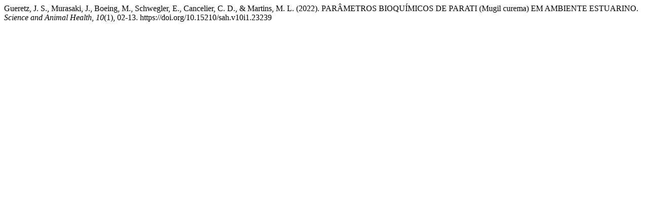

--- FILE ---
content_type: text/html; charset=UTF-8
request_url: https://periodicos.ufpel.edu.br/index.php/veterinaria/citationstylelanguage/get/apa?submissionId=23239
body_size: 303
content:
<div class="csl-bib-body">
  <div class="csl-entry">Gueretz, J. S., Murasaki, J., Boeing, M., Schwegler, E., Cancelier, C. D., &#38; Martins, M. L. (2022). PARÂMETROS BIOQUÍMICOS DE PARATI (Mugil curema) EM AMBIENTE ESTUARINO. <i>Science and Animal Health</i>, <i>10</i>(1), 02-13. https://doi.org/10.15210/sah.v10i1.23239</div>
</div>